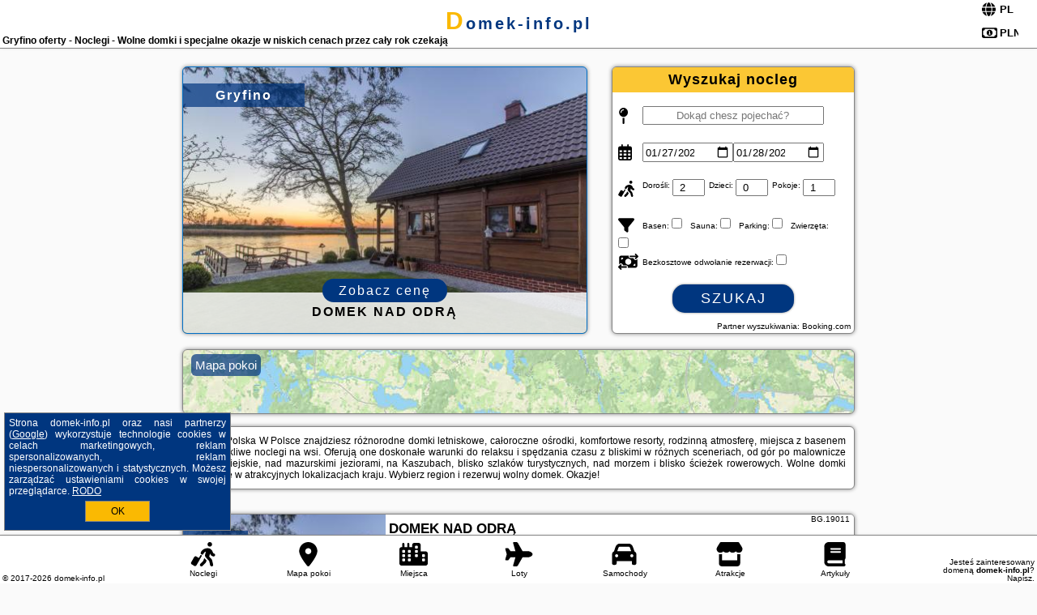

--- FILE ---
content_type: text/html; charset=UTF-8
request_url: https://domek-info.pl/noclegi/gryfino/domek-nad-odra/258819
body_size: 5191
content:
<!DOCTYPE HTML>

<html lang='pl'>

<head>
<meta charset='utf-8'><meta name='viewport' content='width=device-width, initial-scale=1'><meta name='author' content='domek-info.pl *** PolskiePortale.pl Sp. z o.o.'><meta name='google-site-verification' content='yvOM56apBfNca763GbIkNf-b46wyC18X4afyYHSSMcQ'><link rel='canonical' href='https://domek-info.pl/miejscowosc/gryfino'><link rel='sitemap' type='application/xml' title='Site Map' href='/sitemap.xml'><link rel='dns-prefetch' href='//q-xx.bstatic.com'><link rel='dns-prefetch' href='//api.maptiler.com'><link rel='dns-prefetch' href='//pagead2.googlesyndication.com'><link rel='dns-prefetch' href='//cdnjs.cloudflare.com'>
<link href='https://domek-info.pl/favicon3.ico' rel='shortcut icon' type='image/x-icon'>
<meta name='robots' content='index, follow'><meta name='robots' content='max-image-preview:large'>
<meta name='keywords' content='Gryfino, city, miejscowość, Polska, domek, info, noclegi, letniskowe, całoroczne, apartamentowe, wypoczynkowe, resort, kompleks, basen, jacuzzi, sauna, Mazur, nad jeziorem, nad morze, wolne domki, rodzinne, plac zabaw, atrakcje, tanio, domek-info.pl'>
<meta name='description' content='Hotele Polska Gryfino Zarezerwuj wolny domek nad morzem w Polsce, blisko szlaków w polskich górach, na Kaszubach, Mazurach czy na spokojnej wsi. Wiele miejsc czeka. Rezerwuj! ➡ domek-info.pl'>
<title>Gryfino oferty - Noclegi - Wolne domki i specjalne okazje w niskich cenach przez cały rok czekają</title>
<script src='https://code.jquery.com/jquery-3.6.0.min.js'></script><link href='/_css/affiliate7_min.css?0114' rel='stylesheet'>
<!-- Global site tag (gtag.js) - Google Analytics -->
<script async src="https://www.googletagmanager.com/gtag/js?id=G-450R68E3M3"></script>
<script>
  window.dataLayer = window.dataLayer || [];
  function gtag(){dataLayer.push(arguments);}
  gtag('js', new Date());
  gtag('config', 'G-450R68E3M3');
  gtag('config', 'UA-3412385-15');
  setTimeout("gtag('event', '30s', {'event_category':'domek-info.pl', 'event_label':'site_read'});",30000);
</script>
<!-- END Global site tag (gtag.js) - Google Analytics -->
</head>
<body id='body' data-portalversion='7' data-testversion='A'>


<header><div id='siteDomain'><a href='/' title='home page' class='homePage'>domek-info.pl</a></div><h1 id='siteTitle'><strong>Gryfino oferty - Noclegi - Wolne domki i specjalne okazje w niskich cenach przez cały rok czekają</strong></h1><form method='post' action='#' id='langBox'><span><i class='fa-solid fa-globe'></i></span><select name='language' onchange="this.form.submit()"><option value='en' >EN</option><option value='es' >ES</option><option value='de' >DE</option><option value='fr' >FR</option><option value='it' >IT</option><option value='pl' SELECTED>PL</option><option value='pt' >PT</option></select></form>
<form method='post' action='#' id='currencyBox'><span><i class='fa-regular fa-money-bill-1'></i></span><select name='currency' onchange="this.form.submit()"><option value='ARS' >ARS</option><option value='BRL' >BRL</option><option value='CAD' >CAD</option><option value='CLP' >CLP</option><option value='COP' >COP</option><option value='EUR' >EUR</option><option value='GBP' >GBP</option><option value='INR' >INR</option><option value='PLN' SELECTED>PLN</option><option value='USD' >USD</option></select></form>
</header>

<main><a href='/noclegi/gryfino/rezerwuj/19011' class='boxOT boxRadius' title='' target='_blank' style='background-image:url("https://q-xx.bstatic.com/xdata/images/hotel/max500/193880421.jpg?k=c41edeba69056cb5939a04e3c15443079688d5751132330ed16342f171b8a71f&o=&a=355109")'><p class='boxOT-place'>Gryfino</p><p class='boxOT-name'>Domek nad Odrą</p><p class='boxOT-book'><span class='boxOT-book-button'>Zobacz cenę</span></p></a><form method='post' action='/noclegi/szukaj/rezerwuj' id='offerSearchBox' class='boxRadius'><input type='hidden' id='searchBox-cityQueryShort' name='searchBox-cityQueryShort' value=''><input type='hidden' id='searchBox-cityQueryId' name='searchBox-cityQueryId' value='1462'><input type='hidden' id='searchBox-cityQueryBgId' name='searchBox-cityQueryBgId' value='-503595'><p id='offerSearchBox-title'><strong>Wyszukaj nocleg</strong></p><p class='offerSearchBox-field' style='margin-top:45px;'><span class='offerSearchBox-icon'><i class='fa-solid fa-map-pin'></i></span><input type='text' value='' name='offerSearchBox-place' id='offerSearchBox-place' placeholder='Dokąd chesz pojechać?' title='Dokąd chesz pojechać?'></p><p class='offerSearchBox-field'><span class='offerSearchBox-icon'><i class='fa-regular fa-calendar-days'></i></span><input type='date' value='2026-01-27' min='2026-01-27' name='offerSearchBox-dateStart' id='offerSearchBox-dateStart' title='Zameldowanie'><input type='date' value='2026-01-28' min='2026-01-28' name='offerSearchBox-dateStop' id='offerSearchBox-dateStop' title='Wymeldowanie'></p><p class='offerSearchBox-field'><span class='offerSearchBox-icon'><i class='fa-solid fa-person-walking-luggage'></i></span><small>Dorośli: </small><input type='number' value='2' name='offerSearchBox-person' id='offerSearchBox-person' title='Dorośli'><small>Dzieci: </small><input type='number' value='0' name='offerSearchBox-child' id='offerSearchBox-child' title='Dzieci < 14'><small>Pokoje: </small><input type='number' value='1' name='offerSearchBox-room' id='offerSearchBox-room' title='Pokoje' required></p><p class='offerSearchBox-field'><span class='offerSearchBox-icon'><i class='fa-solid fa-filter'></i></span><small>Basen: </small><input type='checkbox' value='1' name='offerSearchBox-filter-basen' id='offerSearchBox-filter-basen' title='Basen' class='offerSearchBox-filter'><small>Sauna: </small><input type='checkbox' value='1' name='offerSearchBox-filter-sauna' id='offerSearchBox-filter-sauna' title='Sauna' class='offerSearchBox-filter'><small>Parking: </small><input type='checkbox' value='1' name='offerSearchBox-filter-parking' id='offerSearchBox-filter-parking' title='Parking' class='offerSearchBox-filter'><small>Zwierzęta: </small><input type='checkbox' value='1' name='offerSearchBox-filter-zwierzeta' id='offerSearchBox-filter-zwierzeta' title='Zwierzęta' class='offerSearchBox-filter'></p><p class='offerSearchBox-field'><span class='offerSearchBox-icon'><i class='fa-solid fa-money-bill-transfer'></i></span><small>Bezkosztowe odwołanie rezerwacji: </small><input type='checkbox' value='1' name='offerSearchBox-filter-odwolanie' id='offerSearchBox-filter-odwolanie' title='Bezkosztowe odwołanie rezerwacji' class='offerSearchBox-filter'></p><p id='offerSearchBox-searchArea'><button name='przycisk' value='Szukaj' id='offerSearchBox-search'>Szukaj</button></p><p id='offerSearchBox-partner'><small>Partner wyszukiwania: Booking.com</small></p></form>

<link rel='stylesheet' href='https://code.jquery.com/ui/1.13.2/themes/base/jquery-ui.css'><script src='https://code.jquery.com/ui/1.13.2/jquery-ui.min.js'></script>
          <script>
              $(function() {
                  $("#offerSearchBox-place").autocomplete({
                      source: function(request, response) {
                          $.ajax({
                              url: "/_lib/search_city.php",
                              method: "POST",
                              dataType: "json",
                              data: { citySearch: request.term, country: "pl" },
                              success: function(data) {
                                  response(data);
                              }
                          });
                      },
                      minLength: 3,
                      select: function(e, ui) {
                          $("#searchBox-cityQueryId").val(ui.item.id);
                          $("#searchBox-cityQueryBgId").val(ui.item.bg);
                          $("#searchBox-cityQueryShort").val(ui.item.sh);
                          $("#offerSearchBox-place").val(ui.item.value);
                          return false;
                      }
                     
                  });
                });
          </script>  
        <a href='/noclegi-mapa' id='mapsBanerBox' class='link boxRadius' style='background-image: url("https://domek-info.pl/_img/go_to_map.jpg");' title='Mapa pokoi'><span class='boxRadius'>Mapa pokoi</span></a>
<div id='siteDescriptionBox' class='boxRadius'><h2>Gryfino Polska W Polsce znajdziesz różnorodne domki letniskowe, całoroczne ośrodki, komfortowe resorty, rodzinną atmosferę, miejsca z basenem oraz urokliwe noclegi na wsi. Oferują one doskonałe warunki do relaksu i spędzania czasu z bliskimi w różnych sceneriach, od gór po malownicze tereny wiejskie, nad mazurskimi jeziorami, na Kaszubach, blisko szlaków turystycznych, nad morzem i blisko ścieżek rowerowych. Wolne domki dostępne w atrakcyjnych lokalizacjach kraju. Wybierz region i rezerwuj wolny domek. Okazje!</h2></div>
<div id='offerContainer'>

<article class='offerBox offerItem offerItemShort' itemscope itemtype='https://schema.org/Hotel' data-lp='1' style='background-image:url("https://domek-info.pl/_img/blank_photo.jpg")'><a href='/noclegi/gryfino/rezerwuj/19011' target='_blank' itemprop='url' class='offerPhoto' style='background-image:url("https://q-xx.bstatic.com/xdata/images/hotel/max250/193880421.jpg?k=c41edeba69056cb5939a04e3c15443079688d5751132330ed16342f171b8a71f&o=&a=355109")' title='[1] Domek nad Odrą' rel='nofollow' onclick="gtag('event', 'Afiliacja', {'event_category':'BG', 'event_label':'zdjecie'});"></a>
<div class='offerDetails'><h5 class='offerName'><strong itemprop='name'>Domek nad Odrą</strong></h5><h6 class='offerDestination' itemprop='address'><a href='/miejscowosc/gryfino' title='oferty Gryfino' class='link'>Gryfino</a></h6><p class='offerTerm' title='zobacz terminy'>&nbsp;<i class='far fa-calendar-alt'></i>  <a href='/noclegi/gryfino/rezerwuj/19011' target='_blank' class='link' title='różne terminy wycieczki do Gryfino' rel='nofollow' onclick="gtag('event', 'Afiliacja', {'event_category':'BG', 'event_label':'terminy'});"><small>zobacz terminy</small></a></p><p class='offerCategory'>&nbsp;<a href='/noclegi/gryfino/domek-nad-odra/19011' title='oferta' class='offerCategory-link'><i class='fas fa-hotel'></i></a> domki letniskowe i całoroczne</p><p class='offerTravel'>&nbsp;<i class='fas fa-car'></i> dojazd własny</p><p class='offerRating'>&nbsp;<i class='fas fa-chart-line'></i> 9.8/10</p><a href='/noclegi/gryfino/domek-nad-odra/19011' target='_blank' class='lookLink' title='Wczasy - Polska' rel='nofollow' onclick="gtag('event', 'Afiliacja', {'event_category':'BG', 'event_label':'zobacz'});">Zobacz noclegi</a></div><div class='offerDetailsExtended'><p itemprop='address' itemscope itemtype='https://schema.org/PostalAddress'><strong itemprop='addressLocality'>Gryfino</strong> - <span itemprop='streetAddress'>Dębce 3</span></p><div class='offerAdditionalOpinion'><h3><strong>Opinie Domek nad Odrą</strong>: posiada <a href='/noclegi/gryfino/rezerwuj/19011' class='link' target='_blank' rel='nofollow' onclick="gtag('event', 'Afiliacja', {'event_category':'BG', 'event_label':'opinie'});">51 opinii</a> turystów</h3></div><div class='offerAdditionalInformation' itemprop='description'>Obiekt Domek nad Odrą położony jest w znakomitej lokalizacji w miejscowości Gryfino i oferuje taras oraz obsługę pokoju. Odległość ważnych miejsc od obiektu: Międzynarodowe Targi Szczecińskie – 17 km, Port Szczecin – 23 km. Oferta domu wakacyjnego obejmuje ogród, sprzęt do grillowania, bezpłatne Wi-Fi oraz bezpłatny prywatny parking.W domu wakacyjnym zapewniono sypialnię (1), aneks kuchenny z lodówką oraz płytą kuchenną, a także łazienkę (1) z prysznicem i bezpłatnym zestawem kosmetyków. W domu wakacyjnym zapewniono ręczniki i pościel.Obiekt Domek nad Odrą oferuje ...<br><br>Dodatkowe informacje o ofercie Polska - Gryfino - Domek nad Odrą, opinie wczasowiczów a także <b>wolne terminy</b> znajdują na stronie <a href='/noclegi/gryfino/rezerwuj/19011' class='link' target='_blank' rel='nofollow' onclick="gtag('event', 'Afiliacja', {'event_category':'BG', 'event_label':'hotel'});">naszego partnera</a>.<br><br></div></div><p class='idInfo' title='Oferta naszego partnera: Booking.com'>BG.19011</p></article>

<script id='resultsId' data-portalid='6183' data-adsense='1' data-portalversion='7' type='text/json'>{"0":19011}</script>

<script id='resultsInfo' type='text/json'>{"count":{"ALL":1,"SQL":1,"BG":1,"II":0,"TL":0,"AC":0,"PP":0,"Loop":1},"max":{"Limit":1,"BG":1,"II":1,"TL":1,"AC":1,"PP":1},"idList":{"BG":{"0":"4938127"}}}</script>

<script id='resultsMap' type='text/json' data-reload='YES'></script>

<script id='globalWhere' type='text/json'>{"place":null,"name":null,"category":"40","portal":null,"searchRadius":"500","whereXY":"AND a.location_x BETWEEN 47.605938495495 AND 56.614947504504 AND a.location_y BETWEEN 13.511305307692 AND 28.895920692308 ","deltaNSEW":{"0":56.614947504504499420363572426140308380126953125,"1":47.6059384954954936119975172914564609527587890625,"2":28.895920692307694110922966501675546169281005859375,"3":13.511305307692307309253010316751897335052490234375},"deltaLimitNSEW":{"0":56.614947504504499420363572426140308380126953125,"1":47.6059384954954936119975172914564609527587890625,"2":28.895920692307694110922966501675546169281005859375,"3":13.511305307692307309253010316751897335052490234375},"partnerAff":{"0":"PP","1":"II","2":"BG","3":"TL"},"detailedTrail":"SnnnnnnnnnnnnnnnnnnS"}</script>
</div>
</main>

<div id='cookiesInfo'>Strona domek-info.pl oraz nasi partnerzy (<a href="https://policies.google.com/technologies/partner-sites" target="_blank">Google</a>) wykorzystuje technologie cookies w celach marketingowych, reklam spersonalizowanych, reklam niespersonalizowanych i statystycznych. Możesz zarządzać ustawieniami cookies w swojej przeglądarce. <a href="https://polskieportale.pl/rodo" target="_blank">RODO</a> <span id='cookiesOk'>OK</span></div>
<div id='backToTop' data-visible='0'><i class='fas fa-chevron-circle-up fa-2x'></i></div>

<footer id='footer' data-p1='miejscowosc' data-p2='gryfino'><div id='footerBar'><a href='/' title='Noclegi' class='footerBarLink'><i class='fa-solid fa-person-walking-luggage footerBarSvg'></i><span class='footerBarDescription'>Noclegi</span></a><a href='/noclegi-mapa' title='Mapa pokoi' class='footerBarLink'><i class='fa-solid fa-location-dot footerBarSvg'></i><span class='footerBarDescription'>Mapa pokoi</span></a><a href='/miejscowosc' title='Miejsca' class='footerBarLink'><i class='fa-solid fa-city footerBarSvg'></i><span class='footerBarDescription'>Miejsca</span></a><a href='/loty/wszystkie' title='Loty' class='footerBarLink'><i class='fas fa-plane footerBarSvg'></i><span class='footerBarDescription'>Loty</span></a><a href='/samochody/wszystkie/rezerwuj' title='Samochody' class='footerBarLink'><i class='fas fa-car footerBarSvg'></i><span class='footerBarDescription'>Samochody</span></a><a href='/atrakcje' title='Atrakcje' class='footerBarLink'><i class='fa-solid fa-store footerBarSvg'></i><span class='footerBarDescription'>Atrakcje</span></a><a href='/artykul' title='Artykuły' class='footerBarLink'><i class='fa-solid fa-book footerBarSvg'></i><span class='footerBarDescription'>Artykuły</span></a></div><div id='footerDomainInfo'>Jesteś zainteresowany domeną <strong>domek-info.pl</strong>? <a href='https://polskieportale.pl/domeny/8968b5c1fac387258fb2181a1fe7aa6f' target='_blank' title='kontakt w sprawie domeny'>Napisz</a>.</div><small id='footerAuthor'>&copy; 2017-2026 <a href='https://polskieportale.pl' target='_blank'>domek-info.pl</a></small></footer>
<script data-ad-client='ca-pub-6460175736944505' async src='//pagead2.googlesyndication.com/pagead/js/adsbygoogle.js'></script><script src='/_js/pl_site_min.js?0114' async></script><script src='https://cdnjs.cloudflare.com/ajax/libs/font-awesome/6.1.1/js/all.min.js' crossorigin='anonymous'></script><script src='https://cdnjs.cloudflare.com/ajax/libs/lightbox2/2.10.0/js/lightbox.min.js' async></script>
<link href='https://cdnjs.cloudflare.com/ajax/libs/lightbox2/2.10.0/css/lightbox.min.css' rel='stylesheet'>


</body>
</html>

--- FILE ---
content_type: text/html; charset=utf-8
request_url: https://www.google.com/recaptcha/api2/aframe
body_size: 261
content:
<!DOCTYPE HTML><html><head><meta http-equiv="content-type" content="text/html; charset=UTF-8"></head><body><script nonce="xyJRTyVO1AkqXalZkGrVIA">/** Anti-fraud and anti-abuse applications only. See google.com/recaptcha */ try{var clients={'sodar':'https://pagead2.googlesyndication.com/pagead/sodar?'};window.addEventListener("message",function(a){try{if(a.source===window.parent){var b=JSON.parse(a.data);var c=clients[b['id']];if(c){var d=document.createElement('img');d.src=c+b['params']+'&rc='+(localStorage.getItem("rc::a")?sessionStorage.getItem("rc::b"):"");window.document.body.appendChild(d);sessionStorage.setItem("rc::e",parseInt(sessionStorage.getItem("rc::e")||0)+1);localStorage.setItem("rc::h",'1769547749280');}}}catch(b){}});window.parent.postMessage("_grecaptcha_ready", "*");}catch(b){}</script></body></html>